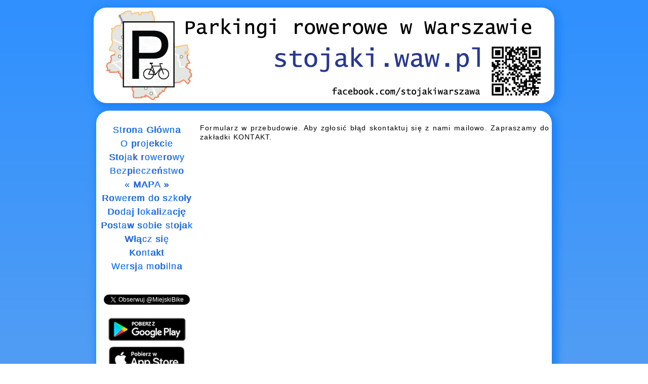

--- FILE ---
content_type: text/html; charset=UTF-8
request_url: https://stojaki.waw.pl/index.php?show=blad&p=720
body_size: 6263
content:
 <!DOCTYPE html PUBLIC "-//W3C//DTD XHTML 1.0 Transitional//EN"
	"http://www.w3.org/TR/xhtml1/DTD/xhtml1-transitional.dtd">
<html xmlns="http://www.w3.org/1999/xhtml" xml:lang="pl" lang="pl">
<head>
	<meta http-equiv="Content-Type" content="text/html; charset=utf-8"/>
	<title>Stojaki.waw.pl - Dobre parkingi rowerowe w Warszawie - Popraw dane parkingu rowerowego</title>    <meta property="og:image" content="http://stojaki.waw.pl/img/fb.png"/>
    <meta property="og:site_name" content="Stojaki.waw.pl - Dobre parkingi rowerowe w Warszawie"/>
    <meta property="og:type" content="website"/>
    <meta property="og:description" content="Stojaki.waw.pl to miejsce w którym dowiesz się gdzie możesz bezpiecznie zaparkować swój jednoślad na terenie Warszawy."/>
	<meta name="keywords" content="rower, parking rowerowy, stojak rowerowy, stojaki rowerowe, parkingi rowerowe, rowery, warszawa, masa, masa krytyczna, pisma do urzędów, mapa parkingów rowerowych, parking odwrócone U, stojak, stojaki, parking, parkingi, w warszawie, parkingi rowerowe w warszawie, stojaki rowerowe w warszawie, gdzie zostawić rower w warszawie, bezpieczeństwo parkowania roweru, mapa stojaków rowerowych, gdzie zaparkować rower w warszawie, monitorowany parking rowerowy" />
	<meta name="description" content="Stojaki.waw.pl to miejsce w którym dowiesz się gdzie możesz bezpiecznie zaparkować swój jednoślad na terenie Warszawy. Dodatkowo dowiesz się jak wygląda prawidłowy stojak na rowery, czym i w jaki sposób bezpiecznie przypiąć rower oraz do kogo się zgłosić z wnioskiem o ustawienie stojaka." />
	
			<!-- Leaflet -->
		<link rel="stylesheet" href="https://unpkg.com/leaflet@1.2.0/dist/leaflet.css"
  integrity="sha512-M2wvCLH6DSRazYeZRIm1JnYyh22purTM+FDB5CsyxtQJYeKq83arPe5wgbNmcFXGqiSH2XR8dT/fJISVA1r/zQ=="
  crossorigin=""/>
		<script src="https://unpkg.com/leaflet@1.2.0/dist/leaflet.js"
  integrity="sha512-lInM/apFSqyy1o6s89K4iQUKg6ppXEgsVxT35HbzUupEVRh2Eu9Wdl4tHj7dZO0s1uvplcYGmt3498TtHq+log=="
  crossorigin=""></script>
  
	<!-- <link rel="stylesheet" href="leaflet-0.7.2/leaflet.css"> -->
	<!-- <link rel="stylesheet" type="text/css" href="http://fonts.googleapis.com/css?family=Open+Sans&subset=latin-ext"> -->
	<link rel="stylesheet" type="text/css" href="style.css" />
	<meta name="google-site-verification" content="dNtyr_do2JTjaBk9FUkKRAKgyQKc4zwAfmPlmm__JJ0" />
	<!-- <script src="leaflet-0.7.2/leaflet.js"></script> -->
	<!-- <script src="http://maps.google.com/maps/api/js?v=3.2?key=AIzaSyC0J9A2NSeiPhkecCincH0E9Q5SC9aTkAs&sensor=true"></script> -->
	<script src="Google.js"></script> 
	<script src="http://ajax.googleapis.com/ajax/libs/jquery/1/jquery.min.js"></script>
    
    
</head>
<body>
	
<div id="fb-root"></div>
<script async defer crossorigin="anonymous" src="https://connect.facebook.net/pl_PL/sdk.js#xfbml=1&version=v7.0&appId=182343088444563&autoLogAppEvents=1"></script>
<div id="logo">
<img id="image" src="img/top.png">
</div>
<div id="main">
<div id="menu">
<a href="index.php">Strona Główna</a><br>
<a href="index.php?show=oprojekcie">O projekcie</a><br>
<a href="index.php?show=stojak">Stojak rowerowy</a><br>
<a href="index.php?show=parkowanie">Bezpieczeństwo</a><br>
<a href="index.php?show=mapa">&laquo MAPA &raquo</a><br>
<a href="index.php?show=doszkoly">Rowerem do szkoły</a><br>
<a href="index.php?show=zglos">Dodaj lokalizację</a><br>
<a href="index.php?show=wybuduj">Postaw sobie stojak</a><br>
<a href="index.php?show=wlaczsie">Włącz się</a><br>
<a href="index.php?show=kontakt">Kontakt</a><br>
<a href="index.php?show=mobilna">Wersja mobilna</a>
<br><br>
<div class="fb-page" data-href="https://www.facebook.com/miejskibike/" data-tabs="" data-width="194" data-height="" data-small-header="true" data-adapt-container-width="false" data-hide-cover="true" data-show-facepile="true"><blockquote cite="https://www.facebook.com/miejskibike/" class="fb-xfbml-parse-ignore"><a href="https://www.facebook.com/miejskibike/">miejski.bike</a></blockquote></div><div style="padding-bottom:15px; padding-top:15px; text-align:center;">
<a href="https://twitter.com/MiejskiBike?ref_src=twsrc%5Etfw" class="twitter-follow-button" data-show-count="false">Obserwuj @MiejskiBike</a><script async src="https://platform.twitter.com/widgets.js" charset="utf-8"></script>
</div>
<div style="padding-bottom:15px; text-align:center;">
<a href="https://play.google.com/store/apps/details?id=pl.wtopolski.android.warsawbikepath" target="_blank">
  <img alt="Pobierz z Google Play"
       src="/img/googleplay.png" />
</a><br>
<a href="https://apps.apple.com/pl/app/miejski-bike/id1232163173?l=pl" target="_blank">
  <img alt="Pobierz z App Store"
       src="/img/appstore.png" />
</a></div>
<div id="know">
<div style="text-align:left; margin-bottom: 5px;"><b>Czy wiesz że...</b><br></div>Lubimy <a href="http://stojaki.waw.pl/index.php?show=privacy">ciasteczka</a> i nasza strona też je wykorzystuje</div>
<div id="menunormal">
<b><a href="index.php?show=wspolpraca">Współpraca:</a></b><p>
<a href="http://rowery.um.warszawa.pl/" target="_blank"><img src="img/rowerowej.png"></a><p>
</div>
<!--
<div id="klimat">
<div id='zmwklejka-container' zakladka='1' tytul='1' rozmiar='190'><script type='text/javascript' src='http://www.zm.org.pl/powietrze/scripts/ZMWklejka.js'></script></div>
</div>
-->
</div>
<div id="content">
Formularz w przebudowie. Aby zgłosić błąd skontaktuj się z nami mailowo. Zapraszamy do zakładki KONTAKT.</div>
</div>
<div id="footer">Copyright &copy; 2012 - 2025 - Stojaki.waw.pl - <a href="index.php?show=privacy">polityka prywatności</a></div>
<!-- google analytics start -->
<script type="text/javascript">
  var _gaq = _gaq || [];
  _gaq.push(['_setAccount', 'UA-2339527-4']);
  _gaq.push(['_trackPageview']);

  (function() {
    var ga = document.createElement('script'); ga.type = 'text/javascript'; ga.async = true;
    ga.src = ('https:' == document.location.protocol ? 'https://' : 'http://') + 'stats.g.doubleclick.net/dc.js';
    var s = document.getElementsByTagName('script')[0]; s.parentNode.insertBefore(ga, s);
  })();

</script>
<!-- google analytics stop -->
 <script src="https://maps.googleapis.com/maps/api/js?key=AIzaSyCMqkLxZ5bIokU8v7tynynuWeCingWUQmg&callback=initMap" async defer></script>
</body>
</html>

--- FILE ---
content_type: text/css
request_url: https://stojaki.waw.pl/style.css
body_size: 5741
content:
body {
	background-color: #1c83f8;
	background: -webkit-gradient(linear, 0% 0%, 0% 100%, from(#519df4), to(#2f90ff));
	background: -webkit-linear-gradient(top, #2f90ff, #519df4);
	background: -moz-linear-gradient(top, #2f90ff, #519df4);
	background: -ms-linear-gradient(top, #2f90ff, #519df4);
	background: -o-linear-gradient(top, #2f90ff, #519df4);
	margin: 15px;
	background-repeat: no-repeat;
	background-attachment: fixed;
}

#image {
	border:0px;
	border-radius:25px;
	-webkit-border-radius:25px;
	-moz-border-radius:25px;
	-o-border-radius:25px;
}

#menu {
	float: left;
	width:200px;
	font-size: 18px;
	text-align: center;
	color: #78a7f2;;
	/*text-shadow: 1px -1px 0px #2838a5; */
	text-shadow: 0.5px -0.5px 0px #2838a5;
	text-decoration: none;
	font-family: "HelveticaNeue-Light", "Helvetica Neue Light", "Helvetica Neue", Helvetica, "Open Sans", Arial, "Lucida Grande", sans-serif;
	line-height:150%;
	letter-spacing: 1.2px;

}

#know {
	margin-left: 10px;
	margin-right: 10px;
	border: 2px solid #aacaff;
	border-radius:5px;
	text-align: center;
	font-size: 13px;
    color: #000000;
	padding:5px;
	text-shadow: none;
	text-decoration: none;
	font-family: "HelveticaNeue-Light", "Helvetica Neue Light", "Helvetica Neue", Helvetica, "Open Sans", Arial, "Lucida Grande", sans-serif;
	line-height:130%;
	letter-spacing: 1.2px;	

}
#bp {
	margin-left: 10px;
	margin-right: 10px;
	border: 2px solid #1fca41;
	border-radius:5px;
	text-align: center;
	font-size: 13px;
    color: #000000;
	padding:5px;
	text-shadow: none;
	text-decoration: none;
	font-family: "HelveticaNeue-Light", "Helvetica Neue Light", "Helvetica Neue", Helvetica, "Open Sans", Arial, "Lucida Grande", sans-serif;
	line-height:130%;
	letter-spacing: 1.2px;	

}

#menu a:hover {text-decoration: none; color: #176ac9; }

#bp a:link, #bp a:visited, #bp a:active {text-decoration: none; color: #149a2f; }
#bp a:hover {text-decoration: underline; color: #149a2f; }
	
#content {
	float: right;
	width: 690px;
	text-align: justify;
	font-size: 14px;
	padding-left: 5px;
	padding-right: 5px;
	font-family: "HelveticaNeue-Light", "Helvetica Neue Light", "Helvetica Neue", Helvetica, "Open Sans", Arial, "Lucida Grande", sans-serif;
	line-height:130%;
	letter-spacing: 1.2px;	

}

img.middle {vertical-align:middle;}

input:not([type=submit]):not([type=file])
{
color: #000000;
background: #fcffc6;
border: 1px solid #edf37b;
font-weight:bold;
font-size:12px;
}

textarea
{
color: #000000;
background: #fcffc6;
border: 1px solid #edf37b;
font-weight:bold;
font-size:12px;
width: 500px;
	height: 50px;
}

table {
	width: 95%;
    border: 1px solid black;
    border-collapse: collapse;
    text-align: center;
}
th, td {
	border: 1px solid black;
	
    padding: 5px;
}

#blogheader{
	font-size: 24px;
	margin-bottom: 5px;
}

#blogheaderstick{
	font-size: 24px;
	color: #ff0000;
	margin-bottom: 5px;
}

#blogdate {
	font-size: 12px;
	text-align: right;
	
}

#logo {
	padding-top: 5px;
	padding-bottom: 5px;
	padding-left: 5px;
	padding-right: 5px;
/*	margin-bottom: 50px; */
	width: 900px;
	/*height: 720px;*/
	margin: 0 auto;
	margin-top: 15px;
	text-align: center;

	color: #78a7f2;
	background-color:white;
	text-transform: none;
	text-decoration: none;
	text-shadow: 1px -1px 0px #000000;
	display: block;
	
	/*border:2px solid #78a7f2;	*/
	border-radius:25px;
	-webkit-border-radius:25px;
	-moz-border-radius:25px;
	-o-border-radius:25px;

	box-shadow: 5px 5px 15px 5px #1a82f7;
	-webkit-box-shadow: 5px 5px 15px 5px #1a82f7;
	-moz-box-shadow: 5px 5px 15px 5px #1a82f7;
	-o-box-shadow: 5px 5px 15px 5px #1a82f7;
}

A:link {text-decoration: none;
	color: #1c83f8;
}
A:visited {text-decoration: none;
	color: #1c83f8;
}
A:active {text-decoration: none;
	color: #78a7f2;
}
A:hover {text-decoration: underline;
	color: #1c83f8;
}


#main {
overflow: hidden;
	padding-top: 25px;
	padding-bottom: 25px;
/*	margin-bottom: 50px; */
	width: 900px;
	/*height: 720px;*/
	margin: 0 auto;
	margin-top: 15px;

	background-color:white;	
	display: block;
	
	/*border:2px solid #78a7f2;	*/
	border-radius:25px;
	-webkit-border-radius:25px;
	-moz-border-radius:25px;
	-o-border-radius:25px;

	box-shadow: 5px 5px 15px 5px #1a82f7;
	-webkit-box-shadow: 5px 5px 15px 5px #1a82f7;
	-moz-box-shadow: 5px 5px 15px 5px #1a82f7;
	-o-box-shadow: 5px 5px 15px 5px #1a82f7;
}

#footer {
	padding-top: 5px;
	padding-bottom: 5px;
	margin-bottom: 50px;
	width: 900px;
	/*height: 720px;*/
	margin: 0 auto;
	margin-top: 15px;
	text-align: center;
	
	font-size: 14px;
	font-family: "HelveticaNeue-Light", "Helvetica Neue Light", "Helvetica Neue", Helvetica, "Open Sans", Arial, "Lucida Grande", sans-serif;
	letter-spacing: 1.2px;	
	text-transform: none;
	text-decoration: none;
	text-shadow: none;
	color: #000000;

	background-color:white;
	display: block;
	
	/*border:2px solid #78a7f2;	*/
	border-radius:25px;
	-webkit-border-radius:25px;
	-moz-border-radius:25px;
	-o-border-radius:25px;

	box-shadow: 5px 5px 15px 5px #1a82f7;
	-webkit-box-shadow: 5px 5px 15px 5px #1a82f7;
	-moz-box-shadow: 5px 5px 15px 5px #1a82f7;
	-o-box-shadow: 5px 5px 15px 5px #1a82f7;
	
}

#menunormal {
	margin-left: 10px;
	margin-right: 10px;
	text-align: center;
	font-size: 13px;
    color: #000000;
	padding:15px 5px 15px 5px;
	text-shadow: none;
	text-decoration: none;
	font-family: "HelveticaNeue-Light", "Helvetica Neue Light", "Helvetica Neue", Helvetica, "Open Sans", Arial, "Lucida Grande", sans-serif;
	line-height:130%;
	letter-spacing: 1.2px;	

}

#klimat {
	/*margin-left: 5px;
	margin-right: 5px;*/
	text-align: center;
	font-size: 13px;
    color: #000000;
	padding:15px 5px;
	text-shadow: none;
	text-decoration: none;
	font-family: "HelveticaNeue-Light", "Helvetica Neue Light", "Helvetica Neue", Helvetica, "Open Sans", Arial, "Lucida Grande", sans-serif;
	line-height:130%;
	letter-spacing: 1.2px;	

}